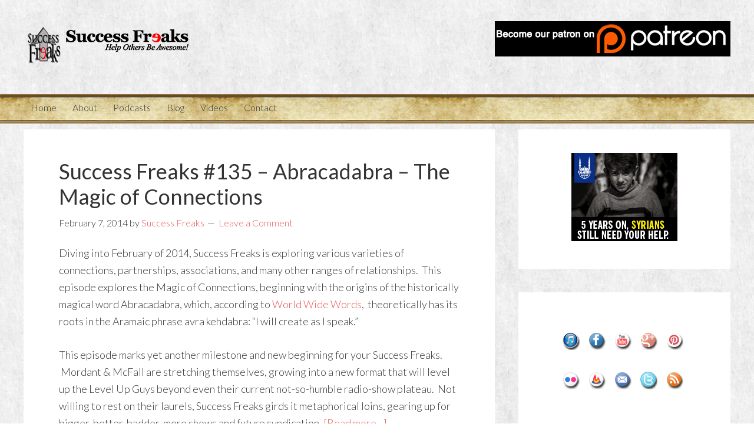

--- FILE ---
content_type: text/html; charset=UTF-8
request_url: http://success.successfreaks.com/tag/take-action/
body_size: 7813
content:
<!DOCTYPE html>
<html lang="en">
<head >
<meta charset="UTF-8" />
		<meta name="robots" content="noindex" />
		<meta name="viewport" content="width=device-width, initial-scale=1" />
<title>take action</title>
<meta name='robots' content='max-image-preview:large' />
<link rel='dns-prefetch' href='//fonts.googleapis.com' />
<link rel="alternate" type="application/rss+xml" title="Success Freaks &raquo; Feed" href="http://success.successfreaks.com/feed/" />
<link rel="alternate" type="application/rss+xml" title="Success Freaks &raquo; Comments Feed" href="http://success.successfreaks.com/comments/feed/" />
<link rel="alternate" type="application/rss+xml" title="Success Freaks &raquo; take action Tag Feed" href="http://success.successfreaks.com/tag/take-action/feed/" />
<link rel="canonical" href="http://success.successfreaks.com/tag/take-action/" />
<script type="text/javascript">
window._wpemojiSettings = {"baseUrl":"https:\/\/s.w.org\/images\/core\/emoji\/14.0.0\/72x72\/","ext":".png","svgUrl":"https:\/\/s.w.org\/images\/core\/emoji\/14.0.0\/svg\/","svgExt":".svg","source":{"concatemoji":"http:\/\/success.successfreaks.com\/wp-includes\/js\/wp-emoji-release.min.js?ver=6.2.8"}};
/*! This file is auto-generated */
!function(e,a,t){var n,r,o,i=a.createElement("canvas"),p=i.getContext&&i.getContext("2d");function s(e,t){p.clearRect(0,0,i.width,i.height),p.fillText(e,0,0);e=i.toDataURL();return p.clearRect(0,0,i.width,i.height),p.fillText(t,0,0),e===i.toDataURL()}function c(e){var t=a.createElement("script");t.src=e,t.defer=t.type="text/javascript",a.getElementsByTagName("head")[0].appendChild(t)}for(o=Array("flag","emoji"),t.supports={everything:!0,everythingExceptFlag:!0},r=0;r<o.length;r++)t.supports[o[r]]=function(e){if(p&&p.fillText)switch(p.textBaseline="top",p.font="600 32px Arial",e){case"flag":return s("\ud83c\udff3\ufe0f\u200d\u26a7\ufe0f","\ud83c\udff3\ufe0f\u200b\u26a7\ufe0f")?!1:!s("\ud83c\uddfa\ud83c\uddf3","\ud83c\uddfa\u200b\ud83c\uddf3")&&!s("\ud83c\udff4\udb40\udc67\udb40\udc62\udb40\udc65\udb40\udc6e\udb40\udc67\udb40\udc7f","\ud83c\udff4\u200b\udb40\udc67\u200b\udb40\udc62\u200b\udb40\udc65\u200b\udb40\udc6e\u200b\udb40\udc67\u200b\udb40\udc7f");case"emoji":return!s("\ud83e\udef1\ud83c\udffb\u200d\ud83e\udef2\ud83c\udfff","\ud83e\udef1\ud83c\udffb\u200b\ud83e\udef2\ud83c\udfff")}return!1}(o[r]),t.supports.everything=t.supports.everything&&t.supports[o[r]],"flag"!==o[r]&&(t.supports.everythingExceptFlag=t.supports.everythingExceptFlag&&t.supports[o[r]]);t.supports.everythingExceptFlag=t.supports.everythingExceptFlag&&!t.supports.flag,t.DOMReady=!1,t.readyCallback=function(){t.DOMReady=!0},t.supports.everything||(n=function(){t.readyCallback()},a.addEventListener?(a.addEventListener("DOMContentLoaded",n,!1),e.addEventListener("load",n,!1)):(e.attachEvent("onload",n),a.attachEvent("onreadystatechange",function(){"complete"===a.readyState&&t.readyCallback()})),(e=t.source||{}).concatemoji?c(e.concatemoji):e.wpemoji&&e.twemoji&&(c(e.twemoji),c(e.wpemoji)))}(window,document,window._wpemojiSettings);
</script>
<style type="text/css">
img.wp-smiley,
img.emoji {
	display: inline !important;
	border: none !important;
	box-shadow: none !important;
	height: 1em !important;
	width: 1em !important;
	margin: 0 0.07em !important;
	vertical-align: -0.1em !important;
	background: none !important;
	padding: 0 !important;
}
</style>
	<link rel='stylesheet' id='genesis-sample-theme-css' href='http://success.successfreaks.com/wp-content/themes/genesis-sample/style.css?ver=2.1.2' type='text/css' media='all' />
<link rel='stylesheet' id='wp-block-library-css' href='http://success.successfreaks.com/wp-includes/css/dist/block-library/style.min.css?ver=6.2.8' type='text/css' media='all' />
<link rel='stylesheet' id='classic-theme-styles-css' href='http://success.successfreaks.com/wp-includes/css/classic-themes.min.css?ver=6.2.8' type='text/css' media='all' />
<style id='global-styles-inline-css' type='text/css'>
body{--wp--preset--color--black: #000000;--wp--preset--color--cyan-bluish-gray: #abb8c3;--wp--preset--color--white: #ffffff;--wp--preset--color--pale-pink: #f78da7;--wp--preset--color--vivid-red: #cf2e2e;--wp--preset--color--luminous-vivid-orange: #ff6900;--wp--preset--color--luminous-vivid-amber: #fcb900;--wp--preset--color--light-green-cyan: #7bdcb5;--wp--preset--color--vivid-green-cyan: #00d084;--wp--preset--color--pale-cyan-blue: #8ed1fc;--wp--preset--color--vivid-cyan-blue: #0693e3;--wp--preset--color--vivid-purple: #9b51e0;--wp--preset--gradient--vivid-cyan-blue-to-vivid-purple: linear-gradient(135deg,rgba(6,147,227,1) 0%,rgb(155,81,224) 100%);--wp--preset--gradient--light-green-cyan-to-vivid-green-cyan: linear-gradient(135deg,rgb(122,220,180) 0%,rgb(0,208,130) 100%);--wp--preset--gradient--luminous-vivid-amber-to-luminous-vivid-orange: linear-gradient(135deg,rgba(252,185,0,1) 0%,rgba(255,105,0,1) 100%);--wp--preset--gradient--luminous-vivid-orange-to-vivid-red: linear-gradient(135deg,rgba(255,105,0,1) 0%,rgb(207,46,46) 100%);--wp--preset--gradient--very-light-gray-to-cyan-bluish-gray: linear-gradient(135deg,rgb(238,238,238) 0%,rgb(169,184,195) 100%);--wp--preset--gradient--cool-to-warm-spectrum: linear-gradient(135deg,rgb(74,234,220) 0%,rgb(151,120,209) 20%,rgb(207,42,186) 40%,rgb(238,44,130) 60%,rgb(251,105,98) 80%,rgb(254,248,76) 100%);--wp--preset--gradient--blush-light-purple: linear-gradient(135deg,rgb(255,206,236) 0%,rgb(152,150,240) 100%);--wp--preset--gradient--blush-bordeaux: linear-gradient(135deg,rgb(254,205,165) 0%,rgb(254,45,45) 50%,rgb(107,0,62) 100%);--wp--preset--gradient--luminous-dusk: linear-gradient(135deg,rgb(255,203,112) 0%,rgb(199,81,192) 50%,rgb(65,88,208) 100%);--wp--preset--gradient--pale-ocean: linear-gradient(135deg,rgb(255,245,203) 0%,rgb(182,227,212) 50%,rgb(51,167,181) 100%);--wp--preset--gradient--electric-grass: linear-gradient(135deg,rgb(202,248,128) 0%,rgb(113,206,126) 100%);--wp--preset--gradient--midnight: linear-gradient(135deg,rgb(2,3,129) 0%,rgb(40,116,252) 100%);--wp--preset--duotone--dark-grayscale: url('#wp-duotone-dark-grayscale');--wp--preset--duotone--grayscale: url('#wp-duotone-grayscale');--wp--preset--duotone--purple-yellow: url('#wp-duotone-purple-yellow');--wp--preset--duotone--blue-red: url('#wp-duotone-blue-red');--wp--preset--duotone--midnight: url('#wp-duotone-midnight');--wp--preset--duotone--magenta-yellow: url('#wp-duotone-magenta-yellow');--wp--preset--duotone--purple-green: url('#wp-duotone-purple-green');--wp--preset--duotone--blue-orange: url('#wp-duotone-blue-orange');--wp--preset--font-size--small: 13px;--wp--preset--font-size--medium: 20px;--wp--preset--font-size--large: 36px;--wp--preset--font-size--x-large: 42px;--wp--preset--spacing--20: 0.44rem;--wp--preset--spacing--30: 0.67rem;--wp--preset--spacing--40: 1rem;--wp--preset--spacing--50: 1.5rem;--wp--preset--spacing--60: 2.25rem;--wp--preset--spacing--70: 3.38rem;--wp--preset--spacing--80: 5.06rem;--wp--preset--shadow--natural: 6px 6px 9px rgba(0, 0, 0, 0.2);--wp--preset--shadow--deep: 12px 12px 50px rgba(0, 0, 0, 0.4);--wp--preset--shadow--sharp: 6px 6px 0px rgba(0, 0, 0, 0.2);--wp--preset--shadow--outlined: 6px 6px 0px -3px rgba(255, 255, 255, 1), 6px 6px rgba(0, 0, 0, 1);--wp--preset--shadow--crisp: 6px 6px 0px rgba(0, 0, 0, 1);}:where(.is-layout-flex){gap: 0.5em;}body .is-layout-flow > .alignleft{float: left;margin-inline-start: 0;margin-inline-end: 2em;}body .is-layout-flow > .alignright{float: right;margin-inline-start: 2em;margin-inline-end: 0;}body .is-layout-flow > .aligncenter{margin-left: auto !important;margin-right: auto !important;}body .is-layout-constrained > .alignleft{float: left;margin-inline-start: 0;margin-inline-end: 2em;}body .is-layout-constrained > .alignright{float: right;margin-inline-start: 2em;margin-inline-end: 0;}body .is-layout-constrained > .aligncenter{margin-left: auto !important;margin-right: auto !important;}body .is-layout-constrained > :where(:not(.alignleft):not(.alignright):not(.alignfull)){max-width: var(--wp--style--global--content-size);margin-left: auto !important;margin-right: auto !important;}body .is-layout-constrained > .alignwide{max-width: var(--wp--style--global--wide-size);}body .is-layout-flex{display: flex;}body .is-layout-flex{flex-wrap: wrap;align-items: center;}body .is-layout-flex > *{margin: 0;}:where(.wp-block-columns.is-layout-flex){gap: 2em;}.has-black-color{color: var(--wp--preset--color--black) !important;}.has-cyan-bluish-gray-color{color: var(--wp--preset--color--cyan-bluish-gray) !important;}.has-white-color{color: var(--wp--preset--color--white) !important;}.has-pale-pink-color{color: var(--wp--preset--color--pale-pink) !important;}.has-vivid-red-color{color: var(--wp--preset--color--vivid-red) !important;}.has-luminous-vivid-orange-color{color: var(--wp--preset--color--luminous-vivid-orange) !important;}.has-luminous-vivid-amber-color{color: var(--wp--preset--color--luminous-vivid-amber) !important;}.has-light-green-cyan-color{color: var(--wp--preset--color--light-green-cyan) !important;}.has-vivid-green-cyan-color{color: var(--wp--preset--color--vivid-green-cyan) !important;}.has-pale-cyan-blue-color{color: var(--wp--preset--color--pale-cyan-blue) !important;}.has-vivid-cyan-blue-color{color: var(--wp--preset--color--vivid-cyan-blue) !important;}.has-vivid-purple-color{color: var(--wp--preset--color--vivid-purple) !important;}.has-black-background-color{background-color: var(--wp--preset--color--black) !important;}.has-cyan-bluish-gray-background-color{background-color: var(--wp--preset--color--cyan-bluish-gray) !important;}.has-white-background-color{background-color: var(--wp--preset--color--white) !important;}.has-pale-pink-background-color{background-color: var(--wp--preset--color--pale-pink) !important;}.has-vivid-red-background-color{background-color: var(--wp--preset--color--vivid-red) !important;}.has-luminous-vivid-orange-background-color{background-color: var(--wp--preset--color--luminous-vivid-orange) !important;}.has-luminous-vivid-amber-background-color{background-color: var(--wp--preset--color--luminous-vivid-amber) !important;}.has-light-green-cyan-background-color{background-color: var(--wp--preset--color--light-green-cyan) !important;}.has-vivid-green-cyan-background-color{background-color: var(--wp--preset--color--vivid-green-cyan) !important;}.has-pale-cyan-blue-background-color{background-color: var(--wp--preset--color--pale-cyan-blue) !important;}.has-vivid-cyan-blue-background-color{background-color: var(--wp--preset--color--vivid-cyan-blue) !important;}.has-vivid-purple-background-color{background-color: var(--wp--preset--color--vivid-purple) !important;}.has-black-border-color{border-color: var(--wp--preset--color--black) !important;}.has-cyan-bluish-gray-border-color{border-color: var(--wp--preset--color--cyan-bluish-gray) !important;}.has-white-border-color{border-color: var(--wp--preset--color--white) !important;}.has-pale-pink-border-color{border-color: var(--wp--preset--color--pale-pink) !important;}.has-vivid-red-border-color{border-color: var(--wp--preset--color--vivid-red) !important;}.has-luminous-vivid-orange-border-color{border-color: var(--wp--preset--color--luminous-vivid-orange) !important;}.has-luminous-vivid-amber-border-color{border-color: var(--wp--preset--color--luminous-vivid-amber) !important;}.has-light-green-cyan-border-color{border-color: var(--wp--preset--color--light-green-cyan) !important;}.has-vivid-green-cyan-border-color{border-color: var(--wp--preset--color--vivid-green-cyan) !important;}.has-pale-cyan-blue-border-color{border-color: var(--wp--preset--color--pale-cyan-blue) !important;}.has-vivid-cyan-blue-border-color{border-color: var(--wp--preset--color--vivid-cyan-blue) !important;}.has-vivid-purple-border-color{border-color: var(--wp--preset--color--vivid-purple) !important;}.has-vivid-cyan-blue-to-vivid-purple-gradient-background{background: var(--wp--preset--gradient--vivid-cyan-blue-to-vivid-purple) !important;}.has-light-green-cyan-to-vivid-green-cyan-gradient-background{background: var(--wp--preset--gradient--light-green-cyan-to-vivid-green-cyan) !important;}.has-luminous-vivid-amber-to-luminous-vivid-orange-gradient-background{background: var(--wp--preset--gradient--luminous-vivid-amber-to-luminous-vivid-orange) !important;}.has-luminous-vivid-orange-to-vivid-red-gradient-background{background: var(--wp--preset--gradient--luminous-vivid-orange-to-vivid-red) !important;}.has-very-light-gray-to-cyan-bluish-gray-gradient-background{background: var(--wp--preset--gradient--very-light-gray-to-cyan-bluish-gray) !important;}.has-cool-to-warm-spectrum-gradient-background{background: var(--wp--preset--gradient--cool-to-warm-spectrum) !important;}.has-blush-light-purple-gradient-background{background: var(--wp--preset--gradient--blush-light-purple) !important;}.has-blush-bordeaux-gradient-background{background: var(--wp--preset--gradient--blush-bordeaux) !important;}.has-luminous-dusk-gradient-background{background: var(--wp--preset--gradient--luminous-dusk) !important;}.has-pale-ocean-gradient-background{background: var(--wp--preset--gradient--pale-ocean) !important;}.has-electric-grass-gradient-background{background: var(--wp--preset--gradient--electric-grass) !important;}.has-midnight-gradient-background{background: var(--wp--preset--gradient--midnight) !important;}.has-small-font-size{font-size: var(--wp--preset--font-size--small) !important;}.has-medium-font-size{font-size: var(--wp--preset--font-size--medium) !important;}.has-large-font-size{font-size: var(--wp--preset--font-size--large) !important;}.has-x-large-font-size{font-size: var(--wp--preset--font-size--x-large) !important;}
.wp-block-navigation a:where(:not(.wp-element-button)){color: inherit;}
:where(.wp-block-columns.is-layout-flex){gap: 2em;}
.wp-block-pullquote{font-size: 1.5em;line-height: 1.6;}
</style>
<link rel='stylesheet' id='google-fonts-css' href='//fonts.googleapis.com/css?family=Lato%3A300%2C400%2C700&#038;ver=2.1.2' type='text/css' media='all' />
<script type='text/javascript' src='http://success.successfreaks.com/wp-includes/js/jquery/jquery.min.js?ver=3.6.4' id='jquery-core-js'></script>
<script type='text/javascript' src='http://success.successfreaks.com/wp-includes/js/jquery/jquery-migrate.min.js?ver=3.4.0' id='jquery-migrate-js'></script>
<link rel="https://api.w.org/" href="http://success.successfreaks.com/wp-json/" /><link rel="alternate" type="application/json" href="http://success.successfreaks.com/wp-json/wp/v2/tags/645" /><link rel="EditURI" type="application/rsd+xml" title="RSD" href="http://success.successfreaks.com/xmlrpc.php?rsd" />
<link rel="pingback" href="http://success.successfreaks.com/xmlrpc.php" />
<link rel="icon" href="http://success.successfreaks.com/wp-content/uploads/2016/07/cropped-logo@2x-32x32.png" sizes="32x32" />
<link rel="icon" href="http://success.successfreaks.com/wp-content/uploads/2016/07/cropped-logo@2x-192x192.png" sizes="192x192" />
<link rel="apple-touch-icon" href="http://success.successfreaks.com/wp-content/uploads/2016/07/cropped-logo@2x-180x180.png" />
<meta name="msapplication-TileImage" content="http://success.successfreaks.com/wp-content/uploads/2016/07/cropped-logo@2x-270x270.png" />
</head>
<body class="archive tag tag-take-action tag-645 header-image content-sidebar genesis-breadcrumbs-hidden genesis-footer-widgets-hidden" itemscope itemtype="https://schema.org/WebPage"><svg xmlns="http://www.w3.org/2000/svg" viewBox="0 0 0 0" width="0" height="0" focusable="false" role="none" style="visibility: hidden; position: absolute; left: -9999px; overflow: hidden;" ><defs><filter id="wp-duotone-dark-grayscale"><feColorMatrix color-interpolation-filters="sRGB" type="matrix" values=" .299 .587 .114 0 0 .299 .587 .114 0 0 .299 .587 .114 0 0 .299 .587 .114 0 0 " /><feComponentTransfer color-interpolation-filters="sRGB" ><feFuncR type="table" tableValues="0 0.49803921568627" /><feFuncG type="table" tableValues="0 0.49803921568627" /><feFuncB type="table" tableValues="0 0.49803921568627" /><feFuncA type="table" tableValues="1 1" /></feComponentTransfer><feComposite in2="SourceGraphic" operator="in" /></filter></defs></svg><svg xmlns="http://www.w3.org/2000/svg" viewBox="0 0 0 0" width="0" height="0" focusable="false" role="none" style="visibility: hidden; position: absolute; left: -9999px; overflow: hidden;" ><defs><filter id="wp-duotone-grayscale"><feColorMatrix color-interpolation-filters="sRGB" type="matrix" values=" .299 .587 .114 0 0 .299 .587 .114 0 0 .299 .587 .114 0 0 .299 .587 .114 0 0 " /><feComponentTransfer color-interpolation-filters="sRGB" ><feFuncR type="table" tableValues="0 1" /><feFuncG type="table" tableValues="0 1" /><feFuncB type="table" tableValues="0 1" /><feFuncA type="table" tableValues="1 1" /></feComponentTransfer><feComposite in2="SourceGraphic" operator="in" /></filter></defs></svg><svg xmlns="http://www.w3.org/2000/svg" viewBox="0 0 0 0" width="0" height="0" focusable="false" role="none" style="visibility: hidden; position: absolute; left: -9999px; overflow: hidden;" ><defs><filter id="wp-duotone-purple-yellow"><feColorMatrix color-interpolation-filters="sRGB" type="matrix" values=" .299 .587 .114 0 0 .299 .587 .114 0 0 .299 .587 .114 0 0 .299 .587 .114 0 0 " /><feComponentTransfer color-interpolation-filters="sRGB" ><feFuncR type="table" tableValues="0.54901960784314 0.98823529411765" /><feFuncG type="table" tableValues="0 1" /><feFuncB type="table" tableValues="0.71764705882353 0.25490196078431" /><feFuncA type="table" tableValues="1 1" /></feComponentTransfer><feComposite in2="SourceGraphic" operator="in" /></filter></defs></svg><svg xmlns="http://www.w3.org/2000/svg" viewBox="0 0 0 0" width="0" height="0" focusable="false" role="none" style="visibility: hidden; position: absolute; left: -9999px; overflow: hidden;" ><defs><filter id="wp-duotone-blue-red"><feColorMatrix color-interpolation-filters="sRGB" type="matrix" values=" .299 .587 .114 0 0 .299 .587 .114 0 0 .299 .587 .114 0 0 .299 .587 .114 0 0 " /><feComponentTransfer color-interpolation-filters="sRGB" ><feFuncR type="table" tableValues="0 1" /><feFuncG type="table" tableValues="0 0.27843137254902" /><feFuncB type="table" tableValues="0.5921568627451 0.27843137254902" /><feFuncA type="table" tableValues="1 1" /></feComponentTransfer><feComposite in2="SourceGraphic" operator="in" /></filter></defs></svg><svg xmlns="http://www.w3.org/2000/svg" viewBox="0 0 0 0" width="0" height="0" focusable="false" role="none" style="visibility: hidden; position: absolute; left: -9999px; overflow: hidden;" ><defs><filter id="wp-duotone-midnight"><feColorMatrix color-interpolation-filters="sRGB" type="matrix" values=" .299 .587 .114 0 0 .299 .587 .114 0 0 .299 .587 .114 0 0 .299 .587 .114 0 0 " /><feComponentTransfer color-interpolation-filters="sRGB" ><feFuncR type="table" tableValues="0 0" /><feFuncG type="table" tableValues="0 0.64705882352941" /><feFuncB type="table" tableValues="0 1" /><feFuncA type="table" tableValues="1 1" /></feComponentTransfer><feComposite in2="SourceGraphic" operator="in" /></filter></defs></svg><svg xmlns="http://www.w3.org/2000/svg" viewBox="0 0 0 0" width="0" height="0" focusable="false" role="none" style="visibility: hidden; position: absolute; left: -9999px; overflow: hidden;" ><defs><filter id="wp-duotone-magenta-yellow"><feColorMatrix color-interpolation-filters="sRGB" type="matrix" values=" .299 .587 .114 0 0 .299 .587 .114 0 0 .299 .587 .114 0 0 .299 .587 .114 0 0 " /><feComponentTransfer color-interpolation-filters="sRGB" ><feFuncR type="table" tableValues="0.78039215686275 1" /><feFuncG type="table" tableValues="0 0.94901960784314" /><feFuncB type="table" tableValues="0.35294117647059 0.47058823529412" /><feFuncA type="table" tableValues="1 1" /></feComponentTransfer><feComposite in2="SourceGraphic" operator="in" /></filter></defs></svg><svg xmlns="http://www.w3.org/2000/svg" viewBox="0 0 0 0" width="0" height="0" focusable="false" role="none" style="visibility: hidden; position: absolute; left: -9999px; overflow: hidden;" ><defs><filter id="wp-duotone-purple-green"><feColorMatrix color-interpolation-filters="sRGB" type="matrix" values=" .299 .587 .114 0 0 .299 .587 .114 0 0 .299 .587 .114 0 0 .299 .587 .114 0 0 " /><feComponentTransfer color-interpolation-filters="sRGB" ><feFuncR type="table" tableValues="0.65098039215686 0.40392156862745" /><feFuncG type="table" tableValues="0 1" /><feFuncB type="table" tableValues="0.44705882352941 0.4" /><feFuncA type="table" tableValues="1 1" /></feComponentTransfer><feComposite in2="SourceGraphic" operator="in" /></filter></defs></svg><svg xmlns="http://www.w3.org/2000/svg" viewBox="0 0 0 0" width="0" height="0" focusable="false" role="none" style="visibility: hidden; position: absolute; left: -9999px; overflow: hidden;" ><defs><filter id="wp-duotone-blue-orange"><feColorMatrix color-interpolation-filters="sRGB" type="matrix" values=" .299 .587 .114 0 0 .299 .587 .114 0 0 .299 .587 .114 0 0 .299 .587 .114 0 0 " /><feComponentTransfer color-interpolation-filters="sRGB" ><feFuncR type="table" tableValues="0.098039215686275 1" /><feFuncG type="table" tableValues="0 0.66274509803922" /><feFuncB type="table" tableValues="0.84705882352941 0.41960784313725" /><feFuncA type="table" tableValues="1 1" /></feComponentTransfer><feComposite in2="SourceGraphic" operator="in" /></filter></defs></svg><div class="site-container"><header class="site-header" itemscope itemtype="https://schema.org/WPHeader"><div class="wrap"><div class="title-area"><p class="site-title" itemprop="headline"><a href="http://success.successfreaks.com/">Success Freaks</a></p><p class="site-description" itemprop="description">Helping Others be Awesome</p></div><div class="widget-area header-widget-area"><section id="text-2" class="widget widget_text"><div class="widget-wrap">			<div class="textwidget"><a href="https://www.patreon.com/SuccessFreaks?ty=h" target="_blank" rel="noopener"><img src="http://www.successfreaks.com/wp-content/uploads/2016/04/pat.png" border="0" height="60"></a></div>
		</div></section>
</div></div></header><nav class="nav-primary" aria-label="Main" itemscope itemtype="https://schema.org/SiteNavigationElement"><div class="wrap"><ul id="menu-main-menu" class="menu genesis-nav-menu menu-primary"><li id="menu-item-15162" class="menu-item menu-item-type-custom menu-item-object-custom menu-item-15162"><a href="http://www.successfreaks.com" itemprop="url"><span itemprop="name">Home</span></a></li>
<li id="menu-item-15176" class="menu-item menu-item-type-post_type menu-item-object-page menu-item-has-children menu-item-15176"><a href="http://success.successfreaks.com/about-success-freaks/" itemprop="url"><span itemprop="name">About</span></a>
<ul class="sub-menu">
	<li id="menu-item-15177" class="menu-item menu-item-type-post_type menu-item-object-page menu-item-15177"><a href="http://success.successfreaks.com/about-success-freaks/" itemprop="url"><span itemprop="name">About</span></a></li>
	<li id="menu-item-15165" class="menu-item menu-item-type-post_type menu-item-object-page menu-item-15165"><a href="http://success.successfreaks.com/recommendations/" itemprop="url"><span itemprop="name">Freaky Reading</span></a></li>
</ul>
</li>
<li id="menu-item-15169" class="menu-item menu-item-type-taxonomy menu-item-object-category menu-item-15169"><a href="http://success.successfreaks.com/category/podcasts/" itemprop="url"><span itemprop="name">Podcasts</span></a></li>
<li id="menu-item-15166" class="menu-item menu-item-type-taxonomy menu-item-object-category menu-item-has-children menu-item-15166"><a href="http://success.successfreaks.com/category/blog/" itemprop="url"><span itemprop="name">Blog</span></a>
<ul class="sub-menu">
	<li id="menu-item-15173" class="menu-item menu-item-type-taxonomy menu-item-object-category menu-item-15173"><a href="http://success.successfreaks.com/category/blog/" itemprop="url"><span itemprop="name">Blog</span></a></li>
	<li id="menu-item-15244" class="menu-item menu-item-type-taxonomy menu-item-object-category menu-item-15244"><a href="http://success.successfreaks.com/category/out-and-about/" itemprop="url"><span itemprop="name">Out &#038; About</span></a></li>
	<li id="menu-item-15167" class="menu-item menu-item-type-taxonomy menu-item-object-category menu-item-15167"><a href="http://success.successfreaks.com/category/guest-article/" itemprop="url"><span itemprop="name">Guest Article</span></a></li>
</ul>
</li>
<li id="menu-item-15172" class="menu-item menu-item-type-taxonomy menu-item-object-category menu-item-15172"><a href="http://success.successfreaks.com/category/vlog/" itemprop="url"><span itemprop="name">Videos</span></a></li>
<li id="menu-item-15170" class="menu-item menu-item-type-post_type menu-item-object-page menu-item-has-children menu-item-15170"><a href="http://success.successfreaks.com/contact-the-success-freaks/" itemprop="url"><span itemprop="name">Contact</span></a>
<ul class="sub-menu">
	<li id="menu-item-15171" class="menu-item menu-item-type-post_type menu-item-object-page menu-item-15171"><a href="http://success.successfreaks.com/contact-the-success-freaks/" itemprop="url"><span itemprop="name">Contact</span></a></li>
</ul>
</li>
</ul></div></nav><div class="site-inner"><div class="content-sidebar-wrap"><main class="content"><article class="post-13656 post type-post status-publish format-standard has-post-thumbnail category-podcasts tag-bear-crawling tag-belize tag-charles-mcfall tag-comedic-motivational tag-comfort-zone tag-connecting tag-connections tag-cozumel tag-empowerment tag-goal-setting tag-goals tag-help-others-be-awesome tag-honduras tag-law-of-attraction tag-living-out-loud tag-magic tag-mordant tag-mordant-world tag-mordantworld tag-motivational tag-motivational-podcast tag-motivational-talk-radio tag-moving-forward tag-no-agenda tag-no-agenda-stream tag-norwegian-cruise-lines tag-other-side-of-live tag-r-mordant-mahon tag-relationship tag-relationships tag-riki-robinson tag-success tag-success-freaks tag-take-action tag-talk-radio tag-the-other-side-of-live tag-tortuga-twins entry" aria-label="Success Freaks #135 &#8211; Abracadabra &#8211; The Magic of Connections" itemscope itemtype="https://schema.org/CreativeWork"><header class="entry-header"><h2 class="entry-title" itemprop="headline"><a class="entry-title-link" rel="bookmark" href="http://success.successfreaks.com/success-freaks-135-abracadabra-magic-connections/">Success Freaks #135 &#8211; Abracadabra &#8211; The Magic of Connections</a></h2>
<p class="entry-meta"><time class="entry-time" itemprop="datePublished" datetime="2014-02-07T23:53:54-05:00">February 7, 2014</time> by <span class="entry-author" itemprop="author" itemscope itemtype="https://schema.org/Person"><a href="http://success.successfreaks.com/author/success_freaks/" class="entry-author-link" rel="author" itemprop="url"><span class="entry-author-name" itemprop="name">Success Freaks</span></a></span> <span class="entry-comments-link"><a href="http://success.successfreaks.com/success-freaks-135-abracadabra-magic-connections/#respond">Leave a Comment</a></span> </p></header><div class="entry-content" itemprop="text"><p dir="ltr">Diving into February of 2014, Success Freaks is exploring various varieties of connections, partnerships, associations, and many other ranges of relationships.  This episode explores the Magic of Connections, beginning with the origins of the historically magical word Abracadabra, which, according to <a title="World Wide Words" href="http://www.worldwidewords.org/qa/qa-abr1.htm" target="_blank">World Wide Words</a>,  theoretically has its roots in the Aramaic phrase avra kehdabra: “I will create as I speak.”</p>
<p dir="ltr">This episode marks yet another milestone and new beginning for your Success Freaks.  Mordant &amp; McFall are stretching themselves, growing into a new format that will level up the Level Up Guys beyond even their current not-so-humble radio-show plateau.  Not willing to rest on their laurels, Success Freaks girds it metaphorical loins, gearing up for bigger, better, badder, more shows and future syndication. <a href="http://success.successfreaks.com/success-freaks-135-abracadabra-magic-connections/#more-13656" class="more-link">[Read more&#8230;]</a></p>
</div><footer class="entry-footer"></footer></article></main><aside class="sidebar sidebar-primary widget-area" role="complementary" aria-label="Primary Sidebar" itemscope itemtype="https://schema.org/WPSideBar"><section id="text-3" class="widget widget_text"><div class="widget-wrap">			<div class="textwidget"><center><a href="http://www.irusa.org/?utm_source=success%20freaks&utm_medium=banner&utm_campaign=general"><img src="http://success.successfreaks.com/wp-content/uploads/2016/02/SuccessFreaks_syria.gif" border="0"></a>
</center></div>
		</div></section>
<section id="text-4" class="widget widget_text"><div class="widget-wrap">			<div class="textwidget"><br>
<center>
<p>
<a href="https://itunes.apple.com/us/podcast/success-freaks/id442984813" target="_new" rel="noopener"><img src="http://success.successfreaks.com/images/itunes.jpg" width="32" border="0" alt="Subscribe in iTunes" title="Subscribe in iTunes" border="0"></a>&nbsp;&nbsp;&nbsp;


<a href="https://www.facebook.com/SuccessFreaks" target="_new" rel="noopener"><img src="http://success.successfreaks.com/images/facebook.jpg" width="32" border="0"  alt="Fan us on Facebook" title="Fan us on Facebook"></a>&nbsp;&nbsp;&nbsp;

<a href="http://www.youtube.com/othersideoflive" target="_new" rel="noopener"><img src="http://success.successfreaks.com/images/youtube.jpg" width="32" border="0"  alt="Subscribe on YouTube" title="Subscribe on YouTube"></a>&nbsp;&nbsp;&nbsp;
<a href="https://plus.google.com/u/0/b/100715739692830214823/100715739692830214823/posts" target="_new" rel="noopener"><img src="http://success.successfreaks.com/images/google+.jpg" width="32" border="0"   alt="Friend us on Google +" title="Friend us on Google +"></a>&nbsp;&nbsp;&nbsp;


<a href="http://pinterest.com/successfreaks/" target="_new" rel="noopener"><img src="http://success.successfreaks.com/images/pinterest.jpg" width="32" border="0"    alt="Join us on Pinterest" title="Join us on Pinterest"></a>&nbsp;&nbsp;&nbsp;

</p>
<p>

<a href="http://www.flickr.com/photos/90094582@N05/" target="_new" rel="noopener"><img src="http://success.successfreaks.com/images/flickr.jpg" width="32" border="0"     alt="See us on Flickr" title="See us on Flickr" ></a>&nbsp;&nbsp;&nbsp;


<a href="http://feeds.feedburner.com/TOSOL" target="_new" rel="noopener"><img src="http://success.successfreaks.com/images/feedburner.jpg" width="32" border="0"     alt="Subscribe through Feedburner" title="Subscribe through Feedburner"></a>&nbsp;&nbsp;&nbsp;

<a href="mailto:contact@successfreaks.com"><img src="http://success.successfreaks.com/images/mail.jpg" width="32" border="0"   alt="E-Mail Us" title="E-Mail Us"></a>&nbsp;&nbsp;&nbsp;

<a href="http://www.twitter.com/success_freaks" target="_new" rel="noopener"><img src="http://success.successfreaks.com/images/twitter.jpg" width="32" border="0"  alt="Follow Us on Twitter" title="Follow Us on Twitter"></a>&nbsp;&nbsp;&nbsp;

<a href="http://www.successfreaks.com/feed/" target="_new" alt="RSS Feed" rel="noopener"><img src="http://success.successfreaks.com/images/rss.jpg" width="32" border="0" alt="Subscribe via RSS" title="Subscribe via RSS"></a>&nbsp;&nbsp;&nbsp;
</p>



<p>
<iframe src="http://rcm-na.amazon-adsystem.com/e/cm?lt1=_blank&bc1=000000&IS2=1&bg1=FFFFFF&fc1=000000&lc1=0000FF&t=mismasblapod-20&o=1&p=8&l=as4&m=amazon&f=ifr&ref=ss_til&asins=B00DDF86N2" style="width:100%;height:240px;" scrolling="no" marginwidth="0" marginheight="0" frameborder="0"></iframe>
</p>

</center></div>
		</div></section>
<section id="archives-3" class="widget widget_archive"><div class="widget-wrap"><h4 class="widget-title widgettitle">Missed the past shows? Find them here.</h4>
		<label class="screen-reader-text" for="archives-dropdown-3">Missed the past shows? Find them here.</label>
		<select id="archives-dropdown-3" name="archive-dropdown">
			
			<option value="">Select Month</option>
				<option value='http://success.successfreaks.com/2016/11/'> November 2016 &nbsp;(5)</option>
	<option value='http://success.successfreaks.com/2016/10/'> October 2016 &nbsp;(3)</option>
	<option value='http://success.successfreaks.com/2016/09/'> September 2016 &nbsp;(3)</option>
	<option value='http://success.successfreaks.com/2016/08/'> August 2016 &nbsp;(5)</option>
	<option value='http://success.successfreaks.com/2016/07/'> July 2016 &nbsp;(1)</option>
	<option value='http://success.successfreaks.com/2016/06/'> June 2016 &nbsp;(2)</option>
	<option value='http://success.successfreaks.com/2016/05/'> May 2016 &nbsp;(5)</option>
	<option value='http://success.successfreaks.com/2016/04/'> April 2016 &nbsp;(6)</option>
	<option value='http://success.successfreaks.com/2016/03/'> March 2016 &nbsp;(8)</option>
	<option value='http://success.successfreaks.com/2016/02/'> February 2016 &nbsp;(2)</option>
	<option value='http://success.successfreaks.com/2016/01/'> January 2016 &nbsp;(2)</option>
	<option value='http://success.successfreaks.com/2015/12/'> December 2015 &nbsp;(6)</option>
	<option value='http://success.successfreaks.com/2015/11/'> November 2015 &nbsp;(4)</option>
	<option value='http://success.successfreaks.com/2015/10/'> October 2015 &nbsp;(4)</option>
	<option value='http://success.successfreaks.com/2015/09/'> September 2015 &nbsp;(4)</option>
	<option value='http://success.successfreaks.com/2015/08/'> August 2015 &nbsp;(4)</option>
	<option value='http://success.successfreaks.com/2015/07/'> July 2015 &nbsp;(4)</option>
	<option value='http://success.successfreaks.com/2015/06/'> June 2015 &nbsp;(4)</option>
	<option value='http://success.successfreaks.com/2015/05/'> May 2015 &nbsp;(5)</option>
	<option value='http://success.successfreaks.com/2015/04/'> April 2015 &nbsp;(4)</option>
	<option value='http://success.successfreaks.com/2015/03/'> March 2015 &nbsp;(5)</option>
	<option value='http://success.successfreaks.com/2015/02/'> February 2015 &nbsp;(4)</option>
	<option value='http://success.successfreaks.com/2015/01/'> January 2015 &nbsp;(4)</option>
	<option value='http://success.successfreaks.com/2014/12/'> December 2014 &nbsp;(4)</option>
	<option value='http://success.successfreaks.com/2014/11/'> November 2014 &nbsp;(5)</option>
	<option value='http://success.successfreaks.com/2014/10/'> October 2014 &nbsp;(4)</option>
	<option value='http://success.successfreaks.com/2014/09/'> September 2014 &nbsp;(4)</option>
	<option value='http://success.successfreaks.com/2014/08/'> August 2014 &nbsp;(5)</option>
	<option value='http://success.successfreaks.com/2014/07/'> July 2014 &nbsp;(5)</option>
	<option value='http://success.successfreaks.com/2014/06/'> June 2014 &nbsp;(4)</option>
	<option value='http://success.successfreaks.com/2014/05/'> May 2014 &nbsp;(4)</option>
	<option value='http://success.successfreaks.com/2014/04/'> April 2014 &nbsp;(5)</option>
	<option value='http://success.successfreaks.com/2014/03/'> March 2014 &nbsp;(5)</option>
	<option value='http://success.successfreaks.com/2014/02/'> February 2014 &nbsp;(3)</option>
	<option value='http://success.successfreaks.com/2014/01/'> January 2014 &nbsp;(6)</option>
	<option value='http://success.successfreaks.com/2013/12/'> December 2013 &nbsp;(6)</option>
	<option value='http://success.successfreaks.com/2013/11/'> November 2013 &nbsp;(4)</option>
	<option value='http://success.successfreaks.com/2013/10/'> October 2013 &nbsp;(5)</option>
	<option value='http://success.successfreaks.com/2013/09/'> September 2013 &nbsp;(6)</option>
	<option value='http://success.successfreaks.com/2013/08/'> August 2013 &nbsp;(9)</option>
	<option value='http://success.successfreaks.com/2013/07/'> July 2013 &nbsp;(5)</option>
	<option value='http://success.successfreaks.com/2013/06/'> June 2013 &nbsp;(8)</option>
	<option value='http://success.successfreaks.com/2013/05/'> May 2013 &nbsp;(7)</option>
	<option value='http://success.successfreaks.com/2013/04/'> April 2013 &nbsp;(7)</option>
	<option value='http://success.successfreaks.com/2013/03/'> March 2013 &nbsp;(13)</option>
	<option value='http://success.successfreaks.com/2013/02/'> February 2013 &nbsp;(11)</option>
	<option value='http://success.successfreaks.com/2013/01/'> January 2013 &nbsp;(8)</option>
	<option value='http://success.successfreaks.com/2012/12/'> December 2012 &nbsp;(8)</option>
	<option value='http://success.successfreaks.com/2012/11/'> November 2012 &nbsp;(6)</option>
	<option value='http://success.successfreaks.com/2012/10/'> October 2012 &nbsp;(4)</option>
	<option value='http://success.successfreaks.com/2012/09/'> September 2012 &nbsp;(4)</option>
	<option value='http://success.successfreaks.com/2012/08/'> August 2012 &nbsp;(6)</option>
	<option value='http://success.successfreaks.com/2012/07/'> July 2012 &nbsp;(7)</option>
	<option value='http://success.successfreaks.com/2012/06/'> June 2012 &nbsp;(5)</option>
	<option value='http://success.successfreaks.com/2012/05/'> May 2012 &nbsp;(5)</option>
	<option value='http://success.successfreaks.com/2012/04/'> April 2012 &nbsp;(4)</option>
	<option value='http://success.successfreaks.com/2012/03/'> March 2012 &nbsp;(5)</option>
	<option value='http://success.successfreaks.com/2012/02/'> February 2012 &nbsp;(4)</option>
	<option value='http://success.successfreaks.com/2012/01/'> January 2012 &nbsp;(5)</option>
	<option value='http://success.successfreaks.com/2011/12/'> December 2011 &nbsp;(2)</option>
	<option value='http://success.successfreaks.com/2011/11/'> November 2011 &nbsp;(2)</option>
	<option value='http://success.successfreaks.com/2011/10/'> October 2011 &nbsp;(3)</option>
	<option value='http://success.successfreaks.com/2011/09/'> September 2011 &nbsp;(2)</option>
	<option value='http://success.successfreaks.com/2011/08/'> August 2011 &nbsp;(3)</option>
	<option value='http://success.successfreaks.com/2011/07/'> July 2011 &nbsp;(3)</option>
	<option value='http://success.successfreaks.com/2011/05/'> May 2011 &nbsp;(1)</option>
	<option value='http://success.successfreaks.com/2011/04/'> April 2011 &nbsp;(2)</option>
	<option value='http://success.successfreaks.com/2011/03/'> March 2011 &nbsp;(3)</option>
	<option value='http://success.successfreaks.com/2011/02/'> February 2011 &nbsp;(2)</option>
	<option value='http://success.successfreaks.com/2011/01/'> January 2011 &nbsp;(1)</option>

		</select>

<script type="text/javascript">
/* <![CDATA[ */
(function() {
	var dropdown = document.getElementById( "archives-dropdown-3" );
	function onSelectChange() {
		if ( dropdown.options[ dropdown.selectedIndex ].value !== '' ) {
			document.location.href = this.options[ this.selectedIndex ].value;
		}
	}
	dropdown.onchange = onSelectChange;
})();
/* ]]> */
</script>
			</div></section>
</aside></div></div><footer class="site-footer" itemscope itemtype="https://schema.org/WPFooter"><div class="wrap"><div class="creds"><p>Copyright &copy; 2026 &middot; <a href="http://www.successfreaks.com/">Success Freaks</a> &middot;</p></div><p>Copyright &#x000A9;&nbsp;2026 · <a href="http://my.studiopress.com/themes/genesis/">Success Freaks Theme</a> on <a href="https://www.studiopress.com/">Genesis Framework</a> · <a href="https://wordpress.org/">WordPress</a> · <a href="http://success.successfreaks.com/wp-login.php">Log in</a></p></div></footer></div><script type='text/javascript' src='http://success.successfreaks.com/wp-content/themes/genesis-sample/sticky-menu.js?ver=6.2.8' id='sticky-menu-js'></script>
</body></html>


--- FILE ---
content_type: text/javascript
request_url: http://success.successfreaks.com/wp-content/themes/genesis-sample/sticky-menu.js?ver=6.2.8
body_size: 214
content:
// JavaScript Document
jQuery(function( $ ){
   $(window).scroll(function() {
      var yPos = ( $(window).scrollTop() );
      if(yPos > 200) { // show sticky menu after screen has scrolled down 200px from the top
         $("#subnav").fadeIn();
      } else {
         $("#subnav").fadeOut();
      }
   });
});